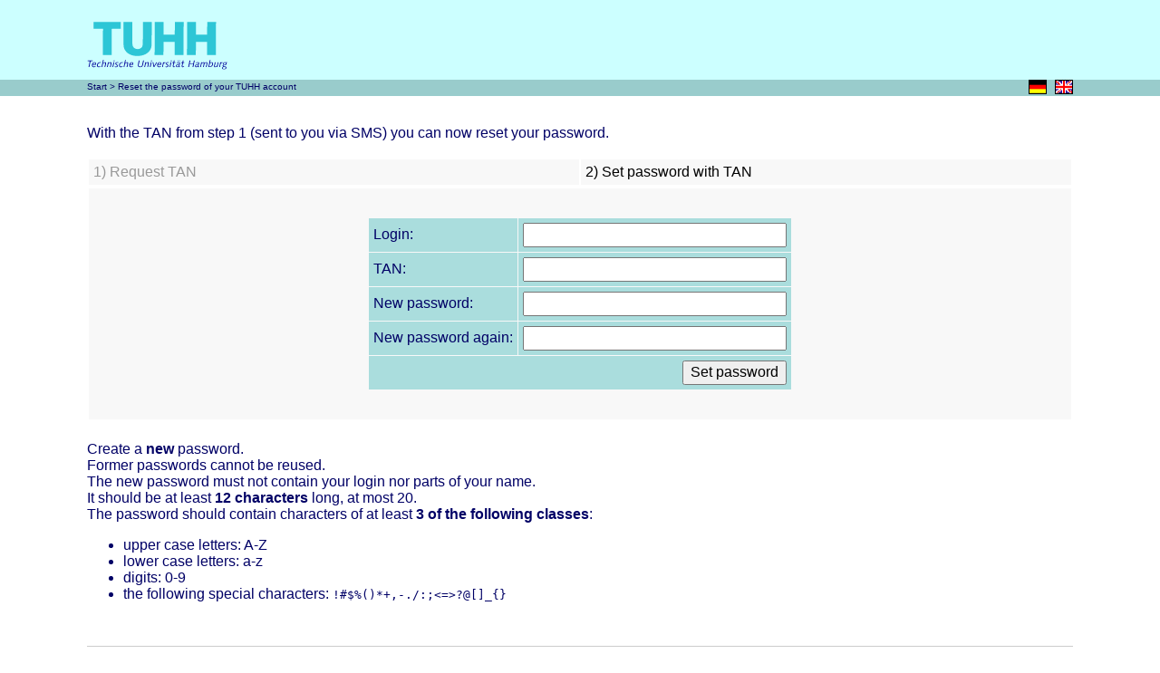

--- FILE ---
content_type: text/html; charset=utf-8
request_url: https://ps.tuhh.de/cgi-bin/resetpasswd?page=2
body_size: 3544
content:
<!DOCTYPE html>
<html lang="en-US">
<head>
<title>Reset the password of your TUHH account</title>
<meta http-equiv="Content-Type" content="text/html; charset=utf-8">
<link rel="shortcut icon" type="image/ico" href="/images/favicon.ico">
<link rel="stylesheet" type="text/css" href="/css/main.css">
</head>
<body>
<div id="header"> 
  <div id="logo"><img src="/images/tuhh-de.svg" 
      alt="Technische Universität Hamburg" 
      title="Technische Universität Hamburg"></div>
</div>
<hr class="offf">
<div id="brcr">
  <div>
    <span><a href="/cgi-bin/info">Start</a> &gt; Reset the password of your TUHH account</span>
    <span style="margin-right:0;float:right;">
       <a href="/cgi-bin/resetpasswd?page=2&lang=de" title="deutschsprachige Version">
         <img src="/images/de.png" width="20" height="16" alt="deutschsprachige Version"></a>
       &nbsp;
       <a href="/cgi-bin/resetpasswd?page=2&lang=en" title="English version">
         <img src="/images/uk.png" width="20" height="16" alt="English version"></a>    
    </span>
  </div>
</div>
<hr class="offf">

<div id="frame">
<div id="content">
<p>With the TAN from step 1 (sent to you via SMS) you can now reset your 
password.</p>
<br/>
<table class="tablepanes">
  <tr>
    <td style="width:50%; color:#999; background-color:#f8f8f8;">
      1)
      <a href="/cgi-bin/resetpasswd">Request TAN</a></td>
    <td style="width:50%; color:#000; background-color:#f8f8f8;">
      2) Set password with TAN</td></tr>
</table>
<form method="post"
    enctype="application/x-www-form-urlencoded"
    action="/cgi-bin/resetpasswd">
<div class="center">
<table class="tableinput">
  <tr>
    <td bgcolor="#add" align="left">Login:</td>
    <td bgcolor="#add">
      <input type="text" name="login" autocomplete="off" autocapitalize="none" maxlength="8" size="30" value=""></td></tr>
  <tr>
    <td bgcolor="#add" align="left">TAN:</td>
    <td bgcolor="#add">
      <input type="password" name="tan" maxlength="30" size="30" value=""></td></tr>
  <tr>
    <td bgcolor="#add" align="left">New password:</td>
    <td bgcolor="#add">
      <input type="password" name="password" maxlength="30" size="30"></td></tr>
  <tr>
    <td bgcolor="#add" align="left">New password again:</td>
    <td bgcolor="#add">
      <input type="password" name="password2" maxlength="30" size="30"></td></tr>
  <tr>
     <td bgcolor="#add" colspan="2" align="center">
       <input type="submit" value=" Set password " style="float:right;"></td></tr>
</table>
</div>
<input type="hidden" name="page" value="4">
<input type="hidden" name="id" value="a3JObgBDeVhOV11bUF9cJEXo4weaCiGrbYbMjYr9DuLjy6I=">
<input type="hidden" name="lang" value="en">
<input type="hidden" name="mode" value="info">
</form>
<div id="info">
Create a <b>new</b> password.<br/>
Former passwords cannot be reused.<br/>
The new password must not contain your login nor parts of your name.<br/>
It should be at least <b>12 characters</b> long,
at most 20.<br/>
The password should contain characters of at least <b>3 
of the following classes</b>: 
<blockquote>
<ul>
  <li>upper case letters: A-Z</li>
  <li>lower case letters: a-z</li>
  <li>digits: 0-9</li>
  <li>the following special characters: <tt>!#$%()*+,-./:;&lt;=&gt;?@[]_{}</tt></li>
</ul>
</blockquote>

</div>
</div>
<div id="footer">
  <div><a href="/cgi-bin/resetpasswd?page=99">Imprint</a > | 
       <a href="https://www.tuhh.de/rzt/startseite/datenschutz.html">Data Privacy</a></div>
</div>
</div>
</body>
</html>


--- FILE ---
content_type: text/css
request_url: https://ps.tuhh.de/css/main.css
body_size: 4119
content:
/**** reset ****/

/* reset some properties for elements since defaults are not crossbrowser -
   http://meyerweb.com/eric/thoughts/2007/05/01/reset-reloaded/ */

html, body, div, span, h1, h2, h3, p, a, img, ul, li, form, label {
  border:0;
  font-style:inherit;
  font-weight:inherit;
  font-size:100%;
  font-family:Verdana,Arial,Helvetica,sans-serif; 
  margin:0;
  outline:0;
  padding:0;
  vertical-align:baseline;
}

:focus {
  outline:0;
}

/* browser default font-size is 16px, 
   however setting "font-size:62.5%/1.0;" here causes problems with the logo */

body {
  background-color:#fff;
  color:#006;
  font-style:normal;
  font-weight:400;
  font-family:Verdana,Arial,Helvetica,sans-serif; 
}

/* - used to clear or contain floats within a non-floated container
   - this ruleset is used by UAs that handle :after - not IE - see ie_shib.css for IE fix
   http://www.positioniseverything.net/easyclearing.html and http://www.ejeliot.com/blog/59 */

#content:after, #footer:after, .clearfix:after {
  clear:both;
  content:".";
  display:block;
  height:0;
  visibility:hidden;
}

/**** header ****/

#header {
  float:left;
  width:100%;
  background:#cff;
}

#logo {
  float:left;
  margin-top:1.5em;
  width:12.1875em;
  height:4em;
}

#logo img {
  margin-left:4.6em;
  width:12.1875em;
}

/* breadcrumb bar */
#brcr {
  clear:both;
  font-size:1em;
  width:100%;
  height:1.1em;
  min-width:48em;
  min-height:16px;
  margin:0;
  padding:0;
  background:#9cc;
  color:#006;
}

#brcr div {
  padding-left:6em;
  padding-right:6em;
  line-height:0.625em;
}

#brcr span {
  font-size:0.625em;
  line-height:1.5em;
}

#brcr a {
  text-decoration:none;
  color:#006;
}

#brcr a:hover, #brcr a:focus {
  text-decoration:underline;
}

.offf {
  display:none;
}

/**** message ****/

#message {
  color:#3bb;
}

/**** content ****/

#frame {
  margin:2em 6em 0 6em;
  min-width:30em;
}

#content {
}

#content form {
  display:block;
  margin:2px;
  padding-top:2em;
  padding-bottom:2em;
  width:auto; 
  background-color:#f8f8f8
}

#content h2  {
  margin:2px;
  padding:5px;
  color:#999;
  background-color:#f8f8f8;
}

#content a {
  text-decoration:none;
  color:#999;
}

#content a:hover, #conent a:focus {
  text-decoration:underline;
}

#info {
  margin-top:1.5em;
}

#info-applicants {
  margin-top:3em;
}

#errormessage {
  margin-top:1.5em;
  color:#f00;
}

/**** form elements ****/

label {
  cursor:pointer;
  font-size:1.1em;
}

input {
  padding:2px 3px 3px 3px;
  font-size:1em;
}

.fm div.row {
  float:left;
  margin:0;
  padding:.5em 0;
  width:100%;
}

.fm div.row label {
  float:left;
  width:100%;
  line-height:1.5;
}

.error {
  background:#ffefef;
}

input.error {
  background:#ffefef;
  color:#b00;
}

.required {
  background:#fff; /* color in input elements */
}

input.required {
  border-width:1px;
}

/**** footer ****/

#footer {
  margin-top:2.91em; /* = 2/0.6875 */
  width:100%; 
  font-size:0.6875em;
  clear:both; 
  border-top:1px solid #ccc; 
  background:transparent; 
  color:#999;
}

#footer div {
  margin-top:0.6785em;
  font-size:0.9em;
  clear:left; 
  overflow:hidden;
  float:right; 
}

#footer a {
  text-decoration:none;
  color:#999;
}

#footer a:hover, #footer a:focus {
  text-decoration:underline;
}

a img {
  border: 0;
}

/* class tableinput resembles <table cellpadding="5" cellspacing="1" border="0"> */
.tableinput {
  border-spacing: 1px;
  border: 0;
}
.tableinput td, th {padding: 5px;}

/* class tablepanes resembles <table width="100%" cellpadding="5" cellspacing="2" border="0"> */
.tablepanes {
  width: 100%;
  border-spacing: 2px;
  border: 0;
}
.tablepanes td, th {padding: 5px;}

/* class tablesuccess resembles <table cellpadding="5" cellspacing="2" border="0"> */
.tablesuccess {
  border-spacing: 2px;
  border: 0;
}
.tablesuccess td, th {padding: 5px;}

/* Replacement for <div align="center"> ... */
div.center {
  width:100%;
  display: flex;
  justify-content: center;
}

#maintenance {
  background-color: yellow;
  text-align: center;
  font-weight: normal;
  font-size: x-large;
  padding: 10px;
}


/**** end of file ****/


--- FILE ---
content_type: image/svg+xml
request_url: https://ps.tuhh.de/images/tuhh-de.svg
body_size: 14767
content:
<?xml version="1.0" encoding="utf-8"?>
<!-- Generator: Adobe Illustrator 16.0.0, SVG Export Plug-In . SVG Version: 6.00 Build 0)  -->
<!DOCTYPE svg PUBLIC "-//W3C//DTD SVG 1.1//EN" "http://www.w3.org/Graphics/SVG/1.1/DTD/svg11.dtd">
<svg version="1.1" id="Ebene_1" xmlns="http://www.w3.org/2000/svg" xmlns:xlink="http://www.w3.org/1999/xlink" x="0px" y="0px"
	 width="1500px" height="410px" viewBox="0 0 1500 410" enable-background="new 0 0 1500 410" xml:space="preserve">
<g>
	<polygon fill="#000099" points="182.189,389.261 189.172,389.261 199.802,338.034 216.567,338.034 217.756,332.502 
		175.723,332.502 174.535,338.034 192.829,338.034 182.189,389.261 	"/>
	<path fill-rule="evenodd" clip-rule="evenodd" fill="#000099" d="M240.316,380.33c-6.384,4.003-8.771,4.933-12.51,4.933
		c-6.219,0-10.464-4.679-10.464-11.574c0-1.188,0.083-2.294,0.506-5.108h27.571c0.175-2.81,0.258-4.504,0.258-5.785
		c0-10.293-4.432-15.654-12.851-15.654c-6.467,0-12.169,3.315-16.683,9.617c-3.398,4.932-5.186,10.459-5.186,16.249
		c0,10.645,6.125,17.452,15.66,17.452c3.058,0,6.291-0.774,9.018-2.128c1.87-0.857,2.211-1.022,6.973-3.915L240.316,380.33
		L240.316,380.33z M218.954,364.241c1.446-3.568,2.21-5.103,3.574-6.89c2.727-3.662,6.384-5.79,10.041-5.79
		c4.514,0,7.066,3.326,7.066,9.111c0,0.594-0.083,2.216-0.176,3.568H218.954L218.954,364.241z"/>
	<path fill="#000099" d="M282.184,381.095c-4.68,3.146-7.996,4.344-11.911,4.344c-5.878,0-10.041-4.685-10.041-11.316
		c0-12.257,9.783-21.962,22.127-21.962c1.446,0,2.376,0.083,4.256,0.424l1.87-4.597c-2.893-0.677-4.256-0.847-6.725-0.847
		c-15.743,0-28.253,11.827-28.253,26.806c0,9.953,6.126,16.678,15.237,16.678c5.186,0,8.501-1.188,15.826-5.702L282.184,381.095
		L282.184,381.095z"/>
	<path fill="#000099" d="M292.308,389.261h6.466l5.785-27.818c6.302-5.884,11.498-8.94,15.154-8.94c2.634,0,4.421,1.704,4.421,4.256
		c0,1.275-0.341,3.744-0.93,6.554l-5.454,25.949h6.642l5.96-28.501c0.423-2.045,0.671-4.178,0.671-5.624
		c0-4.763-3.316-7.995-8.336-7.995c-5.62,0-11.663,3.15-17.024,8.853l5.795-27.747h-6.467L292.308,389.261L292.308,389.261z"/>
	<path fill="#000099" d="M338.606,389.261h6.467l5.867-27.911c6.384-5.873,11.663-8.931,15.154-8.931
		c2.717,0,4.421,1.787,4.421,4.592c0,1.104-0.083,1.869-0.258,2.81l-6.125,29.44h6.642l5.95-28.676
		c0.341-1.787,0.599-3.827,0.599-5.273c0-5.021-3.316-8.171-8.677-8.171c-5.537,0-10.134,2.469-17.282,9.101l2.221-7.913h-6.466
		L338.606,389.261L338.606,389.261z"/>
	<path fill-rule="evenodd" clip-rule="evenodd" fill="#000099" d="M385.071,389.261h6.714l8.429-40.933h-6.642L385.071,389.261
		L385.071,389.261z M395.277,339.48h6.983l1.529-7.236h-6.983L395.277,339.48L395.277,339.48z"/>
	<path fill="#000099" d="M404.295,388.155c4.349,1.787,6.725,2.304,10.733,2.304c9.948,0,16.425-4.938,16.425-12.598
		c0-4.08-2.386-7.571-6.9-10.128l-4.163-2.387c-2.727-1.528-4.091-3.574-4.091-6.038c0-4.514,3.75-7.406,9.452-7.406
		c3.058,0,5.609,0.424,8.677,1.446l1.787-4.504c-3.916-1.193-6.983-1.704-10.464-1.704c-9.535,0-16.001,5.02-16.001,12.509
		c0,4.251,2.293,7.908,6.467,10.212l2.975,1.616c4.173,2.387,5.702,4.256,5.702,7.148c0,4.168-3.915,6.978-9.783,6.978
		c-2.975,0-5.361-0.506-8.77-1.952L404.295,388.155L404.295,388.155z"/>
	<path fill="#000099" d="M469.653,381.095c-4.679,3.146-7.995,4.344-11.91,4.344c-5.868,0-10.041-4.685-10.041-11.316
		c0-12.257,9.783-21.962,22.127-21.962c1.446,0,2.376,0.083,4.256,0.424l1.87-4.597c-2.893-0.677-4.256-0.847-6.725-0.847
		c-15.743,0-28.252,11.827-28.252,26.806c0,9.953,6.125,16.678,15.236,16.678c5.186,0,8.502-1.188,15.826-5.702L469.653,381.095
		L469.653,381.095z"/>
	<path fill="#000099" d="M479.777,389.261h6.467l5.785-27.818c6.301-5.884,11.497-8.94,15.154-8.94c2.634,0,4.421,1.704,4.421,4.256
		c0,1.275-0.341,3.744-0.93,6.554l-5.454,25.949h6.643l5.96-28.501c0.424-2.045,0.682-4.178,0.682-5.624
		c0-4.763-3.327-7.995-8.347-7.995c-5.62,0-11.652,3.15-17.024,8.853l5.795-27.747h-6.467L479.777,389.261L479.777,389.261z"/>
	<path fill-rule="evenodd" clip-rule="evenodd" fill="#000099" d="M556.798,380.33c-6.384,4.003-8.771,4.933-12.51,4.933
		c-6.219,0-10.475-4.679-10.475-11.574c0-1.188,0.093-2.294,0.517-5.108h27.571c0.165-2.81,0.258-4.504,0.258-5.785
		c0-10.293-4.432-15.654-12.851-15.654c-6.467,0-12.169,3.315-16.683,9.617c-3.399,4.932-5.196,10.459-5.196,16.249
		c0,10.645,6.136,17.452,15.661,17.452c3.068,0,6.301-0.774,9.028-2.128c1.87-0.857,2.21-1.022,6.973-3.915L556.798,380.33
		L556.798,380.33z M535.435,364.241c1.446-3.568,2.21-5.103,3.574-6.89c2.727-3.662,6.384-5.79,10.041-5.79
		c4.514,0,7.065,3.326,7.065,9.111c0,0.594-0.093,2.216-0.175,3.568H535.435L535.435,364.241z"/>
	<path fill="#000099" d="M652.475,332.502h-6.89l-7.572,36.507c-2.304,11.063-7.831,16.513-16.766,16.513
		c-8.005,0-13.367-4.685-13.367-11.74c0-1.963,0.258-3.92,0.682-6.048l7.324-35.231h-6.983l-7.065,34.208
		c-0.589,2.552-0.848,5.108-0.848,7.319c0,10.211,7.49,16.43,19.658,16.43c7.407,0,13.357-2.221,17.448-6.384
		c3.398-3.579,5.186-7.412,6.632-14.638L652.475,332.502L652.475,332.502z"/>
	<path fill="#000099" d="M655.636,389.261h6.466l5.878-27.911c6.374-5.873,11.652-8.931,15.144-8.931
		c2.727,0,4.421,1.787,4.421,4.592c0,1.104-0.083,1.869-0.248,2.81l-6.136,29.44h6.642l5.96-28.676
		c0.341-1.787,0.589-3.827,0.589-5.273c0-5.021-3.316-8.171-8.677-8.171c-5.527,0-10.124,2.469-17.272,9.101l2.211-7.913h-6.467
		L655.636,389.261L655.636,389.261z"/>
	<path fill-rule="evenodd" clip-rule="evenodd" fill="#000099" d="M702.1,389.261h6.725l8.419-40.933h-6.632L702.1,389.261
		L702.1,389.261z M712.316,339.48h6.973l1.529-7.236h-6.973L712.316,339.48L712.316,339.48z"/>
	<polygon fill="#000099" points="734.691,389.261 740.394,389.261 763.378,349.691 757.758,347.311 739.03,381.007 732.232,347.311 
		725.756,348.845 734.691,389.261 	"/>
	<path fill-rule="evenodd" clip-rule="evenodd" fill="#000099" d="M794.203,380.33c-6.385,4.003-8.771,4.933-12.51,4.933
		c-6.209,0-10.465-4.679-10.465-11.574c0-1.188,0.082-2.294,0.506-5.108h27.571c0.176-2.81,0.259-4.504,0.259-5.785
		c0-10.293-4.422-15.654-12.852-15.654c-6.467,0-12.168,3.315-16.683,9.617c-3.398,4.932-5.186,10.459-5.186,16.249
		c0,10.645,6.126,17.452,15.66,17.452c3.058,0,6.291-0.774,9.019-2.128c1.869-0.857,2.21-1.022,6.973-3.915L794.203,380.33
		L794.203,380.33z M772.84,364.241c1.446-3.568,2.211-5.103,3.574-6.89c2.728-3.662,6.385-5.79,10.041-5.79
		c4.514,0,7.065,3.326,7.065,9.111c0,0.594-0.083,2.216-0.175,3.568H772.84L772.84,364.241z"/>
	<path fill-rule="evenodd" clip-rule="evenodd" fill="#000099" d="M806.712,389.261h6.384l5.868-28.253
		c4.689-6.213,6.9-7.742,11.063-7.742c1.281,0,1.963,0.176,3.491,0.6l1.704-6.214c-1.621-0.341-2.386-0.429-3.398-0.429
		c-4.689,0-8.77,2.728-12.168,8.254l1.952-7.148h-6.384L806.712,389.261L806.712,389.261z"/>
	<path fill="#000099" d="M833.87,388.155c4.339,1.787,6.725,2.304,10.722,2.304c9.959,0,16.426-4.938,16.426-12.598
		c0-4.08-2.387-7.571-6.891-10.128l-4.174-2.387c-2.727-1.528-4.09-3.574-4.09-6.038c0-4.514,3.75-7.406,9.451-7.406
		c3.059,0,5.62,0.424,8.678,1.446l1.787-4.504c-3.915-1.193-6.973-1.704-10.465-1.704c-9.534,0-16,5.02-16,12.509
		c0,4.251,2.303,7.908,6.466,10.212l2.985,1.616c4.163,2.387,5.691,4.256,5.691,7.148c0,4.168-3.914,6.978-9.782,6.978
		c-2.975,0-5.36-0.506-8.76-1.952L833.87,388.155L833.87,388.155z"/>
	<path fill-rule="evenodd" clip-rule="evenodd" fill="#000099" d="M870.035,389.261h6.725l8.42-40.933h-6.633L870.035,389.261
		L870.035,389.261z M880.241,339.48h6.983l1.529-7.236h-6.974L880.241,339.48L880.241,339.48z"/>
	<path fill="#000099" d="M893.608,353.008h8.76l-4.245,20.433c-0.94,4.421-1.116,5.526-1.116,7.654c0,5.614,3.409,9.364,8.513,9.364
		c3.408,0,4.597-0.434,11.827-4.432l-1.952-3.915c-4.597,2.469-6.126,3.068-8.006,3.068c-2.376,0-4.08-1.704-4.08-4.086
		c0-1.446,0.341-3.75,0.857-6.467l4.504-21.62h9.699l0.94-4.68h-9.7l3.398-16.084h-6.384l-3.315,16.084h-8.771L893.608,353.008
		L893.608,353.008z"/>
	<path fill-rule="evenodd" clip-rule="evenodd" fill="#000099" d="M958.543,383.899c-2.469,1.363-2.975,1.622-3.915,1.622
		c-1.105,0-1.704-0.765-1.704-2.299c0-1.022,0.093-1.616,0.682-4.597l3.832-18.382c0.424-1.87,0.682-4.003,0.682-5.191
		c0-5.103-3.315-7.912-9.451-7.912c-5.527,0-10.889,1.962-17.861,6.466l2.635,3.833c5.949-3.833,10.123-5.537,13.78-5.537
		c2.975,0,4.772,1.446,4.772,3.832c0,0.507-0.094,1.105-0.176,1.705l-1.281,6.131c-6.973,0.754-11.312,1.611-15.061,2.975
		c-7.49,2.635-11.404,7.236-11.404,13.444c0,5.873,4.597,10.47,10.64,10.47c4.514,0,8.336-2.045,12.51-6.56l-0.083,1.787
		c0,2.893,1.694,4.772,4.174,4.772c1.787,0,3.232-0.517,6.384-2.304c0.847-0.423,1.694-0.93,2.458-1.446L958.543,383.899
		L958.543,383.899z M947.222,379.391l-2.046,2.128c-2.293,2.474-5.691,4.085-8.502,4.085c-3.656,0-6.383-2.722-6.383-6.378
		c0-3.068,1.704-5.702,4.938-7.665c2.975-1.782,6.89-2.805,14.462-4.003L947.222,379.391L947.222,379.391z M937.016,339.057h6.632
		l1.446-6.812h-6.633L937.016,339.057L937.016,339.057z M951.137,339.057h6.642l1.364-6.812H952.5L951.137,339.057L951.137,339.057z
		"/>
	<path fill="#000099" d="M969.617,353.008h8.76l-4.256,20.433c-0.93,4.421-1.105,5.526-1.105,7.654c0,5.614,3.398,9.364,8.512,9.364
		c3.409,0,4.597-0.434,11.828-4.432l-1.953-3.915c-4.596,2.469-6.125,3.068-7.995,3.068c-2.386,0-4.091-1.704-4.091-4.086
		c0-1.446,0.342-3.75,0.848-6.467l4.514-21.62h9.7l0.93-4.68h-9.689l3.398-16.084h-6.374l-3.326,16.084h-8.77L969.617,353.008
		L969.617,353.008z"/>
	<polygon fill="#000099" points="1028.271,389.261 1035.161,389.261 1040.697,362.454 1070.479,362.454 1064.953,389.261 
		1071.843,389.261 1083.671,332.502 1076.781,332.502 1071.678,357.099 1041.813,357.099 1046.916,332.502 1040.099,332.502 
		1028.271,389.261 	"/>
	<path fill-rule="evenodd" clip-rule="evenodd" fill="#000099" d="M1121.138,383.899c-2.469,1.363-2.985,1.622-3.915,1.622
		c-1.115,0-1.704-0.765-1.704-2.299c0-1.022,0.082-1.616,0.682-4.597l3.822-18.382c0.434-1.87,0.682-4.003,0.682-5.191
		c0-5.103-3.316-7.912-9.452-7.912c-5.526,0-10.888,1.962-17.86,6.466l2.634,3.833c5.961-3.833,10.123-5.537,13.78-5.537
		c2.985,0,4.772,1.446,4.772,3.832c0,0.507-0.093,1.105-0.176,1.705l-1.271,6.131c-6.983,0.754-11.321,1.611-15.062,2.975
		c-7.499,2.635-11.404,7.236-11.404,13.444c0,5.873,4.587,10.47,10.641,10.47c4.504,0,8.336-2.045,12.499-6.56l-0.083,1.787
		c0,2.893,1.705,4.772,4.174,4.772c1.787,0,3.233-0.517,6.384-2.304c0.857-0.423,1.704-0.93,2.469-1.446L1121.138,383.899
		L1121.138,383.899z M1109.806,379.391l-2.035,2.128c-2.304,2.474-5.702,4.085-8.512,4.085c-3.657,0-6.384-2.722-6.384-6.378
		c0-3.068,1.704-5.702,4.938-7.665c2.985-1.782,6.891-2.805,14.462-4.003L1109.806,379.391L1109.806,379.391z"/>
	<path fill-rule="evenodd" clip-rule="evenodd" fill="#000099" d="M1129.908,389.261h6.373l5.878-28.588
		c6.808-5.361,11.487-8.006,14.473-8.006c2.552,0,4.08,1.446,4.08,3.915c0,1.11,0,1.533-0.175,2.298l-6.291,30.381h6.384
		l5.867-28.588c6.642-5.537,11.239-8.171,14.473-8.171c2.293,0,3.904,1.445,3.904,3.398c0,1.11-0.165,2.557-0.506,4.178
		l-6.043,29.183h6.549l5.96-28.588c0.342-1.793,0.6-3.915,0.6-5.279c0-5.278-2.81-8.253-7.582-8.253
		c-5.186,0-10.878,2.975-16.497,8.594v-1.446c0-4.08-3.068-7.147-7.324-7.147c-4.845,0-9.524,2.386-17.106,8.594l1.787-7.406h-6.301
		L1129.908,389.261L1129.908,389.261z"/>
	<path fill-rule="evenodd" clip-rule="evenodd" fill="#000099" d="M1199.119,389.261c6.467,0.176,8.688,0.259,10.641,0.259
		c6.291,0,10.97-1.188,15.566-3.916c8.348-5.02,13.708-14.291,13.708-23.914c0-8.589-5.021-14.549-12.179-14.549
		c-5.444,0-10.123,2.551-14.286,7.83l5.608-26.725h-6.384L1199.119,389.261L1199.119,389.261z M1211.464,360.673
		c6.032-6.302,9.266-8.347,13.439-8.347c4.514,0,7.489,3.832,7.489,9.539c0,6.803-3.15,13.786-8.265,18.124
		c-3.987,3.487-8.501,5.016-14.368,5.016l-3.409-0.083L1211.464,360.673L1211.464,360.673z"/>
	<path fill="#000099" d="M1254.096,348.328l-5.961,29.017c-0.423,2.046-0.682,3.921-0.682,5.625c0,4.339,3.409,7.489,8.182,7.489
		c5.785,0,10.971-3.068,17.014-9.793l-2.128,8.595h6.384l8.512-40.933h-6.384l-5.619,27.147c-6.808,7.153-10.971,9.705-15.402,9.705
		c-2.211,0-3.915-1.622-3.915-3.662c0-0.935,0.341-3.058,0.774-5.361l5.785-27.829H1254.096L1254.096,348.328z"/>
	<path fill-rule="evenodd" clip-rule="evenodd" fill="#000099" d="M1291.366,389.261h6.384l5.878-28.253
		c4.68-6.213,6.891-7.742,11.063-7.742c1.271,0,1.953,0.176,3.481,0.6l1.704-6.214c-1.621-0.341-2.386-0.429-3.398-0.429
		c-4.68,0-8.77,2.728-12.168,8.254l1.952-7.148h-6.384L1291.366,389.261L1291.366,389.261z"/>
	<path fill-rule="evenodd" clip-rule="evenodd" fill="#000099" d="M1359.462,348.421l-12.262,0.248
		c-2.975-1.188-4.504-1.528-7.065-1.528c-4.422,0-8.161,1.363-11.053,3.997c-3.068,2.81-5.114,7.148-5.114,11.068
		c0,4.504,1.787,7.572,5.454,9.612l-6.9,3.657c-2.293,1.28-3.739,2.81-3.739,4.173c0,1.276,0.847,2.299,2.552,3.233
		c1.363,0.853,2.81,1.193,7.148,2.04c-8.336,3.068-12.851,7.489-12.851,12.598c0,6.637,6.973,11.399,16.849,11.399
		c11.486,0,20.35-6.296,20.35-14.55c0-4.768-3.926-8.683-10.567-10.635l-10.454-2.98c-4.855-1.363-5.537-1.704-5.537-2.727
		c0-0.683,0.589-1.364,1.705-1.953l4.421-2.551c2.21,0.847,3.315,1.022,5.196,1.022c8.842,0,15.742-6.39,15.742-14.556
		c0-3.32-0.939-5.702-2.81-7.571h8.078L1359.462,348.421L1359.462,348.421z M1340.052,350.973c4.339,0,7.148,3.233,7.148,8.254
		c0,6.296-4.256,11.316-9.524,11.316c-4.514,0-7.489-3.15-7.489-7.748C1330.187,356.241,1334.525,350.973,1340.052,350.973
		L1340.052,350.973z M1336.994,387.814c4.504,1.363,4.504,1.363,5.186,1.705c2.645,1.271,4.08,3.232,4.08,5.531
		c0,5.361-5.949,9.7-13.264,9.7c-6.559,0-11.497-3.409-11.497-7.996c0-3.574,3.151-6.637,10.815-10.387L1336.994,387.814
		L1336.994,387.814z"/>
	<polygon fill="#2DC6D6" points="224.449,1.978 224.449,60.725 304.899,60.725 304.052,285.914 378.976,285.914 379.823,60.725 
		455.593,60.725 455.593,1.978 224.449,1.978 	"/>
	<path fill="#2DC6D6" d="M644.106,1.978l-0.847,158.359c0,34.481-1.705,45.979-7.242,56.19c-6.807,11.063-20.856,18.31-36.609,18.31
		c-19.152,0-34.905-9.798-40.866-25.122c-3.833-10.211-4.679-22.985-4.679-59.171l0.423-148.566h-74.924l-0.423,146.867v11.492
		c0,54.058,2.128,66.83,15.33,86.84c19.576,29.797,56.185,46.825,100.883,46.825c58.323,0,101.317-24.26,116.213-65.131
		c5.537-14.477,6.394-26.816,6.817-68.534l0.424-158.359H644.106L644.106,1.978z"/>
	<polygon fill="#2DC6D6" points="988.386,285.914 989.656,1.978 914.743,1.978 914.319,111.807 818.952,111.807 819.387,1.978 
		744.463,1.978 743.182,285.914 818.105,285.914 818.952,173.11 913.886,173.11 913.462,285.914 988.386,285.914 	"/>
	<polygon fill="#2DC6D6" points="1263.289,285.914 1264.569,1.978 1189.656,1.978 1189.223,111.807 1093.865,111.807 
		1094.289,1.978 1019.365,1.978 1018.095,285.914 1093.019,285.914 1093.865,173.11 1188.799,173.11 1188.375,285.914 
		1263.289,285.914 	"/>
</g>
</svg>
